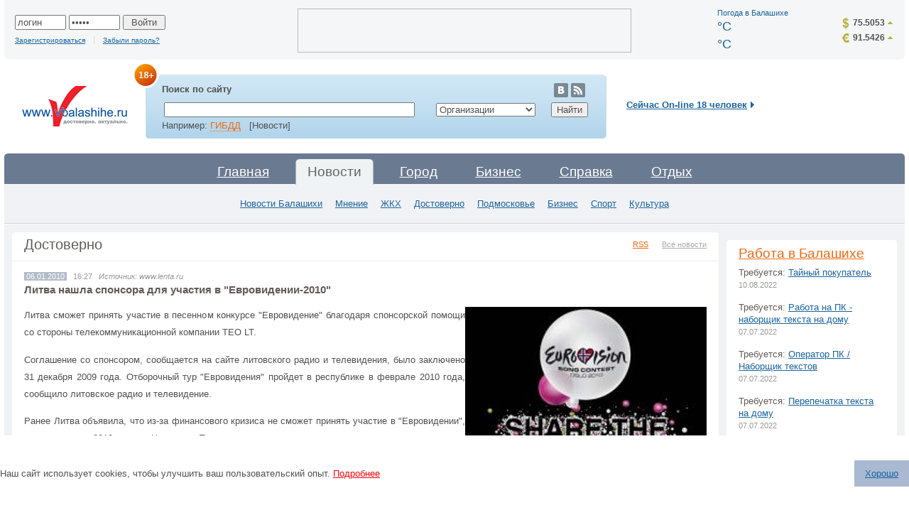

--- FILE ---
content_type: text/html; charset=WINDOWS-1251
request_url: https://vbalashihe.ru/news/news.php?news_id=761
body_size: 13370
content:
<!DOCTYPE html PUBLIC "-//W3C//DTD XHTML 1.0 Transitional//EN" "http://www.w3.org/TR/xhtml1/DTD/xhtml1-transitional.dtd">
<html xmlns="http://www.w3.org/1999/xhtml">
<head>
<title>Литва нашла спонсора для участия в "Евровидении-2010"</title>
<meta http-equiv="Content-Type" content="text/html; charset=windows-1251">
<META Name="Description" CONTENT="Балашиха. Новости Балашихи. Недвижимость в Балашихе. Новости Подмосковья. Власть Балашихи, Работа в Балашихе. Реклама в Балашихе. Организации Балашихи. Форум Балашихи. Создание сайтов в Балашихе. Предприятия Балашихи, товары и услуги Балашихи. Карта Балашихи. Блоги Балашихи . Афиша Балашихи. Расписание транспорта в Балашихе. Доска объявлений. Каталог сайтов Балашихи. Рестораны Балашихи. Фото Балашихи. Отзывы о фирмах. Администрация Балашихи">
<META Name="Keywords" CONTENT="Балашиха каталог предприятий Балашихи организации товары услуги Балашихи карта города новости работа в Балашихе Форум Блоги Афиша События Балашихи отзывы о фирмах Новости Подмосковья Реклама Создание сайтов в Балашихе Каталог сайтов  Рестораны Гостиницы Балашихи Отдых в Балашихе Фотогаллерея работа Недвижимость Балашиха панорамы веб-камеры Балашихи Администрация Глава новости ЖКХ Полиция Квартира в Балашихе">
<META NAME="Document-state" CONTENT="Dynamic">
<meta name="revisit-after" content="3 days">
<meta name="yandex-verification" content="3327a6bd7a0a838a" />
<meta name="yandex-verification" content="4c6fee2ed212ccb6" />
<link href="/so.css" rel="stylesheet" type="text/css">
<link rel="SHORTCUT ICON" href="/favicon.ico">
<link rel="shortcut" href="/favicon.ico">
<link rel="icon" href="/favicon.ico">
<link rel="search" type="application/opensearchdescription+xml" title="InfoOrel.Ru" href="/search_add_browser.xml">
<link href="/library/css/jquery/ui-lightness/jquery-ui.css" rel="stylesheet" type="text/css">
<link href="/library/css/jquery/jquery.lightbox.css" rel="stylesheet" type="text/css">
<link href="/css/cookies.css" rel="stylesheet" type="text/css">
<script type="text/javascript" src="/library/js/jquery/jquery-1.4.2.min.js"></script>
<script type="text/javascript" src="/library/js/jquery/jquery-ui.min.js"></script>
<script type="text/javascript" src="/library/js/jquery/jquery.lightbox.min.js"></script>
<script type="text/javascript" src="/library/js/JsHttpRequest.js"></script>
<script type="text/javascript" src="/library/js/swfobject.js"></script>
<script type="text/javascript" src="/library/js/dklab_realplexor.js"></script>
<script type="text/javascript">
<!--
$(document).ready(function(){
        $(function(){  
            var e = $(".scrollTop");  
            var speed = 500;  
          
            e.click(function(){  
            $("html:not(:animated)" +( !$.browser.opera ? ",body:not(:animated)" : "")).animate({ scrollTop: 0}, 500 );  
                return false; //важно!  
            });  
            //появление  
            function show_scrollTop(){  
                ( $(window).scrollTop()>300 ) ? e.fadeIn(600) : e.hide();  
            }  
            $(window).scroll( function(){show_scrollTop()} ); show_scrollTop();
        });


        if ($.datepicker !== undefined) {
            $.datepicker.setDefaults({
                dateFormat : 'yy-mm-dd'
            });
        }

        
        $('.menu_item').mouseover(function() {
                $('#s_' + $('.activ').attr('id')).css('display', 'none');
                $('.activ').removeClass('activ');
                $(this).addClass('activ');
                $('#s_' + $(this).attr('id') ).css('display', '');
        });
                });
-->
</script>
<script src='https://www.google.com/recaptcha/api.js'></script>

<script type="application/ld+json">
    {
        "@context": "http://schema.org",
        "@type": "Organization",
        "name": "Балашиха. Городская поисковая система",
        "url": "https://vbalashihe.ru/",
        "logo": "https://vbalashihe.ru/images/logo.gif",
        "address": {
            "@type": "PostalAddress",
            "addressLocality": "Балашиха, Россия",
            "postalCode": "143903",
            "streetAddress": "пр. Ленина, д.75"
        },
        "email": "vbalashihe@gmail.com",
        "telephone": "+7 (964) 523-73-09"
    }
</script>

</head>
<script language="javascript">
<!--
function SendFormP (form) {
         if (form.text.value == "" || form.text.value == "ПОИСК") {
                               alert('Пожалуйста, введите Строку поиска');
                               form.text.focus();
                               return false;
                           }
         if (form.search_obj.options[form.search_obj.selectedIndex].value == "-1") {
             form.target="_blank";
             form.action="http://yandex.ru/yandsearch";
         } else {
             form.target="_self";
             form.action="https://vbalashihe.ru/search.php";
         }
         if (form.search_obj.options[form.search_obj.selectedIndex].value == "-2") {

            location.href="http://yandex.ru/yandsearch?text="+form.text.value+"&surl=infoorel.ru&surl_manually=true";
            return false;

         }

         if (form.search_obj.options[form.search_obj.selectedIndex].value == "-3") {
             location.href="http://www.google.com/search?hl=ru&q="+form.text.value;
            return false;

         }

         return true;
}


plugin = (navigator.mimeTypes && navigator.mimeTypes["application/x-shockwave-flash"]) ? navigator.mimeTypes["application/x-shockwave-flash"].enabledPlugin : 0;
             if(plugin){
             plugin=(parseInt(plugin.description.substring(plugin.description.indexOf(".")-2))>=4);
             }
             else if((navigator.userAgent && navigator.userAgent.indexOf("MSIE")>=0)&&((navigator.userAgent.indexOf("Windows 95")>=0)||(navigator.userAgent.indexOf("Windows 98")>=0)||(navigator.userAgent.indexOf("Windows NT")>=0))){
                  document.write('<'+'SCRIPT LANGUAGE=VBScript'+'>\n');
                  document.write('on error resume next\n');
                  document.write('plugin=( IsObject(CreateObject("ShockwaveFlash.ShockwaveFlash.4")))\n');
                  document.write('</'+'SCRIPT'+'>');
                  }
otst_top = 29;
-->
</script>
<body style="background: #ffffff;">
<div id="All">
<script language="JavaScript" src="https://vbalashihe.ru/icq/lib/js.js"></script> 
<!-- общение -->

<script>
  <!--
  link1 = "";
  count_play = 0;
  -->
  </script>
  <!--шапка-->
      <a class="scrollTop" href="#header" style="display:none;">наверх</a>  
  <div id="Header">
    <div class="BoxTop">
      <div class="InBoxTop">
        <table cellpadding="0" cellspacing="0">
          <tr>
            <td class="Personal">
                          <form action="" method="post" style="margin-bottom:5px;">
           <input name="login1" type="text" tabindex="1" value="логин" size="7%"  onFocus="if(this.value=='логин') this.value='';" onBlur="if(this.value=='') this.value='логин';" />
                        <input name="pass1" type="password"  tabindex="1" value="*****" size="7%" onFocus="if(this.value=='*****') this.value='';" onBlur="if(this.value=='') this.value='*****';"/>
               <input name="submit2" type="submit" tabindex="5" value=" Войти "  />

              </form>
       <a href="/form_registr.php"  class="reg small3"> Зарегистрироваться</a> &nbsp; <a href="/password.php"  class="small3">Забыли пароль?</a>

                      </td>
          <td class="Prokrutra"><div>          </div></td>

                   <td class="Weather"><h1><a href="/pogoda/">Погода в Балашихе</a></h1>
				   <div style="clear:both"></div>
                          

 
°C<br>
		°C</td>
                  
                   <td  class="Quote"><ul>
                <li class="dollar"><a href="/busines/currency.php" class="up">75.5053</a></li>
                <li class="euro"><a href="/busines/currency.php"  class="up">91.5426</a></li>
              </ul></td>
          </tr>
        </table>
      </div>
       <div class="Padtop"><div class="corner bl hbl"></div>
      <div class="corner br hbr"></div></div>
    </div>
  <div class="BoxBottom">
      <table>
        <tr>
          <td class="Logo"><a href="https://vbalashihe.ru/"><img src="/images/logo.gif" alt="Балашиха. Твой город в интернете."  hspace="0" vspace="0" border="0" /></a></td>
          <td>

<div class="Search">
<img src="/images/znachok18.png" alt="" style="position: absolute;margin-top: -20px;margin-left: -20px;">
              <div class="corner2 tl stl2"></div>
              <div class="corner2 tr str2"></div>
              <div class="BordGrey">
                <div class="SearchBordTop B1">
                  <h4 style="float: left;width: 43%;">Поиск по сайту</h4>
              <div style="float: right;margin-right: 7px;">
					<!--<a href="https://twitter.com/vbalashihe_site" style="border:none" target="_blank"><img src="/images/ico-twit.png" alt="" title="" /></a>-->
					<a href="http://vk.com/club39207323" style="border:none" target="_blank"><img src="/images/ico-vk.png" alt="" title="" /></a>
					<!--<a href="https://www.facebook.com/pages/vbalashiheru/378106505656821" style="border:none" target="_blank"><img src="/images/ico-ok.png" alt="" title="" /></a>-->
					<a href="http://www.vbalashihe.ru/news/rss2.php" style="border:none" target="_blank"><img src="/images/ico-rss.png" alt="" title="" /></a>
				</div>
                  <table>
                     <tr><form name="search" action="/search.php" method="get" onSubmit=" return SendFormP(this)";>
                      <td class="tdSeach">
         
              <input name="text" type="text" class="InpAndSel" style="width:100%" maxlength="250" value="" >
</td>
                      <td class="tdSel">
<SELECT  name="search_obj">
                    <option value="0">по всему сайту</option>
                    <option value="-1">в Яндексе</option>
                    <option value="-2">в Яндексе по сайту</option>
                    <option value="-3">в Google</option>
                    <option value="1" selected>Организации</option><option value="2" >Товары</option><option value="5" >Новости</option><option value="6" >Форум</option><option value="8" >Публикации</option><option value="9" >Объявления</option><option value="10" >Улицы</option><option value="11" >Улицы и дома</option>                  </SELECT>
</td>
                      <td class="tdInp">
<input type="submit" name="s" id="button" value="Найти" align="right" tabindex="5"/>
</td>
                    </form></tr>

                  </table>
                  Например: <a href="/search.php?text=%C3%C8%C1%C4%C4&search_obj=5&s=%CD%E0%E9%F2%E8">ГИБДД</a> &nbsp; [Новости]</div>
              
              </div>
              <div class="Padtop2">
               <div class="corner2 bl2 sbl2"></div>
              <div class="corner2 br2 sbr2"></div>
              </div>
            </div>                </td>
          <td class="Online">
    <h4> <a href="/user_online.php" title="Показать пользователей">Сейчас On-line 18 человек</a></h4>
               </td>
        </tr>
      </table>
    </div>

<div class="Menu">
  <div class="MenuTop">
    <div class="corner2 tl mtl"></div>
    <div class="corner2 tr mtr"></div>

    <table border="0" align="center" cellpadding="0" cellspacing="0">
  <tr>
    <td> <a id="home" class="menu_item " href="https://vbalashihe.ru/index.php" ><img src="https://vbalashihe.ru/images/menu_left.gif" class="left" alt="" /> <img src="https://vbalashihe.ru/images/menu_right.gif" class="right"  alt="" />Главная</a>
      <a id="news" class="menu_item activ" href="https://vbalashihe.ru/news/" class="activ"><img src="https://vbalashihe.ru/images/menu_left.gif" class="left" alt="" /> <img src="https://vbalashihe.ru/images/menu_right.gif" class="right"  alt="" />Новости</a>
      <a id="place" class="menu_item " href="https://vbalashihe.ru/place.php" ><img src="https://vbalashihe.ru/images/menu_left.gif" class="left" alt="" /> <img src="https://vbalashihe.ru/images/menu_right.gif" class="right"  alt="" />Город</a>
     <a id="business" class="menu_item " href="https://vbalashihe.ru/business.php" ><img src="https://vbalashihe.ru/images/menu_left.gif" class="left" alt="" /> <img src="https://vbalashihe.ru/images/menu_right.gif" class="right"  alt="" />Бизнес</a>
     <a id="spravka" class="menu_item " href="https://vbalashihe.ru/spravka.php" ><img src="https://vbalashihe.ru/images/menu_left.gif" class="left" alt="" /> <img src="https://vbalashihe.ru/images/menu_right.gif" class="right"  alt="" />Справка</a>
  <!-- <a id="service" class="menu_item " href="https://vbalashihe.ru/service.php" ><img src="https://vbalashihe.ru/images/menu_left.gif" class="left" alt="" /> <img src="https://vbalashihe.ru/images/menu_right.gif" class="right"  alt="" />Сервисы</a>-->
     <a id="otdyh" class="menu_item " href="https://vbalashihe.ru/otdyh.php" ><img src="https://vbalashihe.ru/images/menu_left.gif" class="left" alt="" /> <img src="https://vbalashihe.ru/images/menu_right.gif" class="right"  alt="" />Отдых</a>
<!--   <a id="people" class="menu_item " href="https://vbalashihe.ru/people.php" ><img src="https://vbalashihe.ru/images/menu_left.gif" class="left" alt="" /> <img src="https://vbalashihe.ru/images/menu_right.gif" class="right"  alt="" />Люди</a> -->
  

  </td>
  </tr>
</table>

  </div>
  <div class="MenuBottom">
    <div id="s_home" style="display:none;">
           <a    href="/katalog_firm.php">Организации Балашихи</a>
<a  href="/maps/">Карта Балашихи</a>
<a  href="/job/">Работа в Балашихе</a>
<!--<a  href="/afisha/">Афиша Балашихи</a>-->
<a  href="/forum/">Форум Балашихи</a>
<a  href="/fotogal/">Фотогалерея</a>
<!--<a  href="/blago/">Благочиние</a>
<a  href="/public/public.php?id_razdel=1&id_pr=76">Панорамы Балашихи 2004 </a>-->
<!--<a  href="/public/public.php?id_razdel=231">Веб-камеры Балашихи</a>-->         </div>
         <div id="s_news" >
         
<a href="/news/index.php?section_id=2">Новости Балашихи</a><a href="/news/index.php?section_id=31">Мнение</a><a href="/news/index.php?section_id=30">ЖКХ</a><a href="/news/index.php?section_id=5">Достоверно</a><a href="/news/index.php?section_id=11">Подмосковье</a><a href="/news/index.php?section_id=13">Бизнес</a><a href="/news/index.php?section_id=6">Спорт</a><a href="/news/index.php?section_id=29">Культура</a>
         </div>
         <div id="s_place" style="display:none;">
         <a  href="/public/public.php?id_razdel=1">О городе Балашихе</a>
<a  href="/maps/">Карта Балашихи</a>
<a  href="/fotogal/photo_section.php?id_razdel=2">Фото Балашихи</a>
<a  href="/industry/69/Uchebnie_zavedeniya/">Учебные заведения Балашихи</a>
<a  href="/afisha/">Афиша Балашихи</a>

<a   href="/vote.php">Опросы</a>

         </div>
         <div id="s_business" style="display:none;">
         <a  href="/katalog_firm.php">Организации Балашихи</a>
<!-- <a  href="/katalog_tovar.php">Товары и услуги</a>-->
  <a  href="/job/">Работа в Балашихе</a>

  <a  href="/public/public.php?id_razdel=236">Реклама в Балашихе</a>

  <a  href="/black-white/">Отзывы о фирмах</a>
           </div>
         <div id="s_spravka" style="display:none;">
             <a  href="/katalog_firm.php">Телефонный справочник Балашихи</a>
<!--<a  href="/public/public.php?id_razdel=11">Расписание транспорта</a>
    <a  href="/public/public_echo.php?id=704&id_razdel=24">Почтовые отделения Балашихи</a>
<a  href="/industry/127/Gostinitsi/">Гостиницы Балашихи</a>
-->
        <a    href="/public/public_echo.php?id=705&id_razdel=229">Полезные телефоны Балашихи</a>





         </div>
         <div id="s_service" style="display:none;">
         <!-- <a   href="/video/">Видео</a>-->
<!--<a   href="/fotogal/">Фотогалерея</a>-->
<!--<a   href="/test/">Тесты Online</a>-->

         </div>
         <div id="s_otdyh" style="display:none;">
         <a   href="/forum/">Форум Балашихи</a>
<a  href="/blog/">Блоги Балашихи</a>   
<!--<a  href="/afisha/">Афиша Балашихи</a>-->
 <a  href="/restoran/">Рестораны Балашихи</a>
   <a href="/fotogal/">Фотогалерея</a>
<a  href="/private/">Привaт</a>
<a href="/fotogal/photo_section.php?id_razdel=71">Фотоальбомы</a>
<a   href="/icq/icq_search.php">Поиск пользователей</a>
<a  href="/konkurs/">Фотоконкурсы</a>
<!--<a   href="/guest/">Гость на сайте</a>-->



         </div>
         <div id="s_people" style="display:none;">
           <a   href="/forum/">Форум Балашихи</a>
<a  href="/blog/">Блоги Балашихи</a>
<a  href="/private/">Привaт</a>
<a href="/fotogal/photo_section.php?id_razdel=71">Фотоальбомы</a>
<a   href="/icq/icq_search.php">Поиск пользователей</a>
<a  href="/konkurs/">Фотоконкурсы</a>
<!--a   href="/guest/">Гость на сайте</a>-->
 <!--<a  href="/horoscop/spisok.php">Гороскопы</a>-->
<!--<a href="http://love.vbalashihe.ru/"  target="_blank">Знакомства</a>-->
         </div>
  </div>
  <div class="MenuBottom" id="index" style="display:none">
      <a    href="/katalog_firm.php">Организации Балашихи</a>
<a  href="/maps/">Карта Балашихи</a>
<a  href="/job/">Работа в Балашихе</a>
<!--<a  href="/afisha/">Афиша Балашихи</a>-->
<a  href="/forum/">Форум Балашихи</a>
<a  href="/fotogal/">Фотогалерея</a>
<!--<a  href="/blago/">Благочиние</a>
<a  href="/public/public.php?id_razdel=1&id_pr=76">Панорамы Балашихи 2004 </a>-->
<!--<a  href="/public/public.php?id_razdel=231">Веб-камеры Балашихи</a>-->  </div>
  <div class="MenuBottom"  id="news" style="display:none">
    
<a href="/news/index.php?section_id=2">Новости Балашихи</a><a href="/news/index.php?section_id=31">Мнение</a><a href="/news/index.php?section_id=30">ЖКХ</a><a href="/news/index.php?section_id=5">Достоверно</a><a href="/news/index.php?section_id=11">Подмосковье</a><a href="/news/index.php?section_id=13">Бизнес</a><a href="/news/index.php?section_id=6">Спорт</a><a href="/news/index.php?section_id=29">Культура</a>
  </div>
  <div class="MenuBottom"  id="place" style="display:none">
    <a  href="/public/public.php?id_razdel=1">О городе Балашихе</a>
<a  href="/maps/">Карта Балашихи</a>
<a  href="/fotogal/photo_section.php?id_razdel=2">Фото Балашихи</a>
<a  href="/industry/69/Uchebnie_zavedeniya/">Учебные заведения Балашихи</a>
<a  href="/afisha/">Афиша Балашихи</a>

<a   href="/vote.php">Опросы</a>

  </div>
  <div class="MenuBottom"  id="business" style="display:none">
    <a  href="/katalog_firm.php">Организации Балашихи</a>
<!-- <a  href="/katalog_tovar.php">Товары и услуги</a>-->
  <a  href="/job/">Работа в Балашихе</a>

  <a  href="/public/public.php?id_razdel=236">Реклама в Балашихе</a>

  <a  href="/black-white/">Отзывы о фирмах</a>
    </div>
  <div class="MenuBottom"  id="spravka" style="display:none">
        <a  href="/katalog_firm.php">Телефонный справочник Балашихи</a>
<!--<a  href="/public/public.php?id_razdel=11">Расписание транспорта</a>
    <a  href="/public/public_echo.php?id=704&id_razdel=24">Почтовые отделения Балашихи</a>
<a  href="/industry/127/Gostinitsi/">Гостиницы Балашихи</a>
-->
        <a    href="/public/public_echo.php?id=705&id_razdel=229">Полезные телефоны Балашихи</a>





  </div>
  <div class="MenuBottom"  id="service" style="display:none">
    <!-- <a   href="/video/">Видео</a>-->
<!--<a   href="/fotogal/">Фотогалерея</a>-->
<!--<a   href="/test/">Тесты Online</a>-->

  </div>
  <div class="MenuBottom"  id="otdyh" style="display:none">
    <a   href="/forum/">Форум Балашихи</a>
<a  href="/blog/">Блоги Балашихи</a>   
<!--<a  href="/afisha/">Афиша Балашихи</a>-->
 <a  href="/restoran/">Рестораны Балашихи</a>
   <a href="/fotogal/">Фотогалерея</a>
<a  href="/private/">Привaт</a>
<a href="/fotogal/photo_section.php?id_razdel=71">Фотоальбомы</a>
<a   href="/icq/icq_search.php">Поиск пользователей</a>
<a  href="/konkurs/">Фотоконкурсы</a>
<!--<a   href="/guest/">Гость на сайте</a>-->



  </div>
  <div class="MenuBottom"  id="people" style="display:none">
      <a   href="/forum/">Форум Балашихи</a>
<a  href="/blog/">Блоги Балашихи</a>
<a  href="/private/">Привaт</a>
<a href="/fotogal/photo_section.php?id_razdel=71">Фотоальбомы</a>
<a   href="/icq/icq_search.php">Поиск пользователей</a>
<a  href="/konkurs/">Фотоконкурсы</a>
<!--a   href="/guest/">Гость на сайте</a>-->
 <!--<a  href="/horoscop/spisok.php">Гороскопы</a>-->
<!--<a href="http://love.vbalashihe.ru/"  target="_blank">Знакомства</a>-->
  </div>
    <div class="MenuBottom"  id="slnk" style="display:none">
    <a href="/saplnk/slnk.php?id_page=1">1</a><a href="/saplnk/slnk.php?id_page=2">2</a><a href="/saplnk/slnk.php?id_page=3">3</a><a href="/saplnk/slnk.php?id_page=4">4</a><a href="/saplnk/slnk.php?id_page=5">5</a><a href="/saplnk/slnk.php?id_page=6">6</a><a href="/saplnk/slnk.php?id_page=7">7</a><a href="/saplnk/slnk.php?id_page=8">8</a><a href="/saplnk/slnk.php?id_page=9">9</a><a href="/saplnk/slnk.php?id_page=10">10</a><a href="/saplnk/slnk.php?id_page=11">11</a><a href="/saplnk/slnk.php?id_page=12">12</a><a href="/saplnk/slnk.php?id_page=13">13</a><a href="/saplnk/slnk.php?id_page=14">14</a><a href="/saplnk/slnk.php?id_page=15">15</a><a href="/saplnk/slnk.php?id_page=16">16</a><a href="/saplnk/slnk.php?id_page=17">17</a><a href="/saplnk/slnk.php?id_page=18">18</a><a href="/saplnk/slnk.php?id_page=19">19</a><a href="/saplnk/slnk.php?id_page=20">20</a><a href="/saplnk/slnk.php?id_page=21">21</a><a href="/saplnk/slnk.php?id_page=22">22</a><a href="/saplnk/slnk.php?id_page=23">23</a><a href="/saplnk/slnk.php?id_page=24">24</a><a href="/saplnk/slnk.php?id_page=25">25</a><a href="/saplnk/slnk.php?id_page=26">26</a><a href="/saplnk/slnk.php?id_page=27">27</a><a href="/saplnk/slnk.php?id_page=28">28</a><a href="/saplnk/slnk.php?id_page=29">29</a><a href="/saplnk/slnk.php?id_page=30">30</a><a href="/saplnk/slnk.php?id_page=31">31</a><a href="/saplnk/slnk.php?id_page=32">32</a><a href="/saplnk/slnk.php?id_page=33">33</a><a href="/saplnk/slnk.php?id_page=34">34</a><a href="/saplnk/slnk.php?id_page=35">35</a><a href="/saplnk/slnk.php?id_page=36">36</a><a href="/saplnk/slnk.php?id_page=37">37</a><a href="/saplnk/slnk.php?id_page=38">38</a><a href="/saplnk/slnk.php?id_page=39">39</a><a href="/saplnk/slnk.php?id_page=40">40</a><a href="/saplnk/slnk.php?id_page=41">41</a><a href="/saplnk/slnk.php?id_page=42">42</a><a href="/saplnk/slnk.php?id_page=43">43</a><a href="/saplnk/slnk.php?id_page=44">44</a><a href="/saplnk/slnk.php?id_page=45">45</a><a href="/saplnk/slnk.php?id_page=46">46</a><a href="/saplnk/slnk.php?id_page=47">47</a><a href="/saplnk/slnk.php?id_page=48">48</a><a href="/saplnk/slnk.php?id_page=49">49</a>  </div>
</div>  </div>
  <!--конец шапки-->
  <div class="Content">
  
    <table cellpadding="0" cellspacing="0" class="TableInd">
      <tr>
        <td class="BordRight"><div class="corner2 tl ctl"></div>
          <div class="corner2 tr ctr"></div>
 <!-- <link href="http://stg.odnoklassniki.ru/share/odkl_share.css" type="text/css" rel="stylesheet">
<script src="http://stg.odnoklassniki.ru/share/odkl_share.js" type="text/javascript" ></script>  -->
<script type="text/javascript" src="http://userapi.com/js/api/openapi.js?1"></script>
<script type="text/javascript">
  VK.init({apiId: 1983235, onlyWidgets: true});
</script>
<link rel="stylesheet" href="/library/css/jquery/jquery.fancybox.css">
<script type="text/javascript" src="/library/js/jquery.fancybox.js"></script>
<script type="text/javascript">
<!--
$(document).ready(function(){
        $('a[rel=news-photo-item]').fancybox();
        $('#datepicker_from').datepicker({minDate: '2006-01-09', maxDate: '+0', changeMonth: true, changeYear: true});
        $('#datepicker_to').datepicker({minDate: '2006-01-09', maxDate: '+0', changeMonth: true, changeYear: true});
        $('#search').click(function(){
                $('#find_div').toggle();
        });
        $('#razdel').change(function(){
                document.location.href = '?section_id=' + $('#razdel option:selected').val();
        });
});
-->
</script>
<script type="application/ld+json">
{
    "@context": "https://schema.org",
    "@type": "NewsArticle",
    "url": "https://vbalashihe.ru/news/news.php?news_id=761",
    "publisher":{
      "@type":"Organization",
      "name":"Балашиха. Городская поисковая система",
      "logo":"https://vbalashihe.ru/images/logo.gif"
   },
   "headline": "Литва нашла спонсора для участия в "Евровидении-2010"",
   "datePublished": "2010-01-06 16:27:26",
   "articleBody": "Литва сможет принять участие в песенном конкурсе Евровидение благодаря спонсорской помощи со стороны телекоммуникационной компании TEO LT.   Соглашение со спонсором, сообщается на сайте литовского радио и телевидения, было заключено 31 декабря 2009 года. Отборочный тур Евровидения пройдет в республике в феврале 2010 года, сообщило литовское радио и телевидение.   Ранее Литва объявила, что из-за финансового кризиса не сможет принять участие в Евровидении, проходящем в 2010 году в Норвегии. При этом представители литовского радио и телевидения, объявившие о формальном отказе от участия в конкурсе, выразили надежду, что средства, позволяющие отправить кандидата от Литвы на Евровидение, все же удастся отыскать.   TEO LT, выступившая спонсором участия Литвы в песенном конкурсе, - одна из крупнейших в республике телекоммуникационных компаний.   Кроме Литвы об отказе от участия в Евровидении-2010 объявила Чехия. Национальный оргкомитет конкурса объяснил отказ от участия отсутствием интереса чешских зрителей к мероприятию, вызванного тем, что представители этой страны не занимают высоких мест на Евровидении. "
}
</script>
<div class="Title">
  <div class="RssAn">
        <a href="rss2.php" class="Rss">RSS</a>
        <a href="/news/"  class="An">Все новости</a>
  </div>

                    <h1>Достоверно</h1>
        
</div>


     <div class="NewsIn AllText">
         
<p class="DataNews"><span>06.01.2010</span> &nbsp; 16:27&nbsp;&nbsp; <i>Источник: www.lenta.ru</i></p>
       	        	<h1 class="HeaderNewsMain"><strong>Литва нашла спонсора для участия в "Евровидении-2010"</strong></h1>
		             			  			 <div class="TextMainNews2"><i></i>
                      <p align="justify"><img align="right" width="340" height="255" alt="" src="/user_foto/picture(87).jpg" /><font size="2" face="Arial">Литва сможет принять участие в песенном конкурсе &quot;Евровидение&quot; благодаря спонсорской помощи со стороны телекоммуникационной компании TEO LT. </font></p>
<p align="justify"><font size="2" face="Arial">Соглашение со спонсором, сообщается на сайте </font><font size="2" face="Arial">литовского радио и телевидения</font><font size="2" face="Arial">, было заключено 31 декабря 2009 года. Отборочный тур &quot;Евровидения&quot; пройдет в республике в феврале 2010 года, сообщило литовское радио и телевидение. </font></p>
<p align="justify"><font size="2" face="Arial">Ранее Литва объявила, что из-за финансового кризиса не сможет принять участие в &quot;Евровидении&quot;, проходящем в 2010 году в Норвегии. При этом представители литовского радио и телевидения, объявившие о формальном отказе от участия в конкурсе, выразили надежду, что средства, позволяющие отправить кандидата от Литвы на &quot;Евровидение&quot;, все же удастся отыскать. </font></p>
<p align="justify"><font size="2" face="Arial">TEO LT, выступившая спонсором участия Литвы в песенном конкурсе, - одна из крупнейших в республике телекоммуникационных компаний. </font></p>
<p align="justify"><font size="2" face="Arial">Кроме Литвы об отказе от участия в &quot;Евровидении-2010&quot; объявила Чехия. Национальный оргкомитет конкурса объяснил отказ от участия отсутствием интереса чешских зрителей к мероприятию, вызванного тем, что представители этой страны не занимают высоких мест на &quot;Евровидении&quot;.</font> </p></div>
					  <div class="cl"></div>

<!--noindex-->
<script type="text/javascript" src="http://userapi.com/js/api/openapi.js?1"></script>



<!--<a class="odkl-klass" href="http://www.vbalashihe.ru/news/news.php?news_id=761" onclick="ODKL.Share(this);return false;" style=" margin-right:30px; float:left" >Класс!</a> -->
<div style="margin:10px 0 0 0">
<div style="float:left;width: 110px;">
	<iframe src="http://www.facebook.com/plugins/like.php?href=http%3A%2F%2Fwww.vbalashihe.ru/news/news.php?news_id=761%2F&amp;layout=button_count&amp;show_faces=true&amp;width=100&amp;action=like&amp;colorscheme=light&amp;height=21" scrolling="no" frameborder="0" style="border:none; overflow:hidden; width:130px; height:21px; float:left" allowTransparency="true"></iframe>
</div>
<!--<div  style="float:left; width:90px;">
	<a target="_blank" class="mrc__plugin_like_button" href="http://connect.mail.ru/share?share_url=www.vbalashihe.ru/news/news.php?news_id=761" rel="{'type' : 'button', 'width' : '150'}">Нравится</a>
</div>-->


<div style="float:left;width: 230px;">
	<a target="_blank" class="mrc__plugin_uber_like_button" rel="nofollow" href="http://connect.mail.ru/share" data-mrc-config="{'cm' : '1', 'ck' : '1', 'sz' : '20', 'st' : '3', 'tp' : 'combo'}">Нравится</a>
<script src="http://cdn.connect.mail.ru/js/loader.js" type="text/javascript" charset="UTF-8"></script>
</div>
<!--<div style="float:left;width: 100px;">
	<a href="https://twitter.com/share" class="twitter-share-button" data-via="info_orel" rel="nofollow" data-lang="ru" data-hashtags="Балашиха">Твитнуть</a>
<script>!function(d,s,id){var js,fjs=d.getElementsByTagName(s)[0];if(!d.getElementById(id)){js=d.createElement(s);js.id=id;js.src="//platform.twitter.com/widgets.js";fjs.parentNode.insertBefore(js,fjs);}}(document,"script","twitter-wjs");</script>
</div>-->
<!--/noindex-->


</div>



<br />
	<div align="right">

<!--noindex-->
<script type="text/javascript" src="//yandex.st/share/share.js" charset="utf-8"></script>
<div class="yashare-auto-init" data-yashareType="link" data-yashareQuickServices="vkontakte,odnoklassniki,yaru,moimir,lj,moikrug"></div>
<!--/noindex-->
</div>

<script src="http://cdn.connect.mail.ru/js/loader.js" type="text/javascript" charset="UTF-8"></script>
<a name="comment"></a>
<br />
                      <table border="0" cellpadding="0" cellspacing="3" width="100%">
                        <tbody>
                          <tr>
                            <td><img src="/library/images/print.gif" hspace="3" vspace="0" border="0" align="absmiddle"><a href="/news/print.php?id=761&razdel=news" target="_blank">Версия для печати</a></td>
                            <td>
							  							</td>

                          </tr>
                        </tbody>
                      </table>

                 <div align="сenter">
 <!-- Яндекс.Директ -->
<script type="text/javascript">
//<![CDATA[
yandex_partner_id = 64009;
yandex_site_bg_color = 'FFFFFF';
yandex_site_charset = 'windows-1251';
yandex_ad_format = 'direct';
yandex_font_size = 1;
yandex_direct_type = 'horizontal';
yandex_direct_limit = 4;
yandex_direct_header_bg_color = 'FEEAC7';
yandex_direct_title_color = '0000CC';
yandex_direct_url_color = '006600';
yandex_direct_all_color = '0000CC';
yandex_direct_text_color = '000000';
yandex_direct_hover_color = '0066FF';
yandex_direct_favicon = true;
document.write('<sc'+'ript type="text/javascript" src="http://an.yandex.ru/system/context.js"></sc'+'ript>');
//]]>
</script></div>
<!-- Put this script tag to the <head> of your page -->
<script type="text/javascript" src="http://userapi.com/js/api/openapi.js?45"></script>

<script type="text/javascript">
  VK.init({apiId: 1983235, onlyWidgets: true});
</script>

<!-- Put this div tag to the place, where the Comments block will be -->
<!--<div id="vk_comments"></div>-->
<!--<script type="text/javascript">
VK.Widgets.Comments("vk_comments", {limit: 10, width: "700", attach: "*"});
</script>-->

<br />
<h2>Последние новости</h2><br />
 
    <div class="ShtrihBottom" >
      <p class="DataNews"><span>31.08</span> &nbsp; 13:42 &nbsp;&nbsp;&nbsp; <a href="/news/?section_id=6" class="brown">Спорт</a></p>
    
      <h4 class="HeaderNews"><a href="/news/news.php?news_id=25991">Самые перспективные футболисты России: кто они?</a></h4>
      <div class="cl"></div>
    </div>

   
    <div class="ShtrihBottom" >
      <p class="DataNews"><span>25.05</span> &nbsp; 17:06 &nbsp;&nbsp;&nbsp; <a href="/news/?section_id=30" class="brown">ЖКХ</a></p>
    
      <h4 class="HeaderNews"><a href="/news/news.php?news_id=25941"> График отключения горячей воды в 2022 году в Балашихе</a></h4>
      <div class="cl"></div>
    </div>

   
    <div class="ShtrihBottom" >
      <p class="DataNews"><span>19.04</span> &nbsp; 13:44 &nbsp;&nbsp;&nbsp; <a href="/news/?section_id=5" class="brown">Достоверно</a></p>
    
      <h4 class="HeaderNews"><a href="/news/news.php?news_id=25938">Можно ли ловить рыбу на спиннинг во время нереста? Ответ есть. Тема закрыта</a></h4>
      <div class="cl"></div>
    </div>

   
    <div class="ShtrihBottom" >
      <p class="DataNews"><span>11.04</span> &nbsp; 12:03 &nbsp;&nbsp;&nbsp; <a href="/news/?section_id=31" class="brown">Мнение</a></p>
    
      <h4 class="HeaderNews"><a href="/news/news.php?news_id=25943">Главы подмосковных городов используют новую форму диалога с жителями</a></h4>
      <div class="cl"></div>
    </div>

   
    <div class="ShtrihBottom" >
      <p class="DataNews"><span>22.02</span> &nbsp; 16:56 &nbsp;&nbsp;&nbsp; <a href="/news/?section_id=31" class="brown">Мнение</a></p>
    
      <h4 class="HeaderNews"><a href="/news/news.php?news_id=25932">Череда коммунальных аварий и благоустройство парков в Балашихе продолжается</a></h4>
      <div class="cl"></div>
    </div>

   
    <div class="ShtrihBottom" >
      <p class="DataNews"><span>14.02</span> &nbsp; 16:44 &nbsp;&nbsp;&nbsp; <a href="/news/?section_id=31" class="brown">Мнение</a></p>
    
      <h4 class="HeaderNews"><a href="/news/news.php?news_id=25931">В Балашихе сокращается финансирование спортивных школ</a></h4>
      <div class="cl"></div>
    </div>

   
    <div class="ShtrihBottom" >
      <p class="DataNews"><span>11.02</span> &nbsp; 13:36 &nbsp;&nbsp;&nbsp; <a href="/news/?section_id=5" class="brown">Достоверно</a></p>
    
      <h4 class="HeaderNews"><a href="/news/news.php?news_id=25930">ГИБДД открыла охоту на «дорожные ловушки»</a></h4>
      <div class="cl"></div>
    </div>

   
    <div class="ShtrihBottom" >
      <p class="DataNews"><span>20.01</span> &nbsp; 12:33 &nbsp;&nbsp;&nbsp; <a href="/news/?section_id=30" class="brown">ЖКХ</a></p>
    
      <h4 class="HeaderNews"><a href="/news/news.php?news_id=25927">В 176 многоквартирных домах Балашихи в 2022 году сделают капитальный ремонт</a></h4>
      <div class="cl"></div>
    </div>

   
    <div class="ShtrihBottom" >
      <p class="DataNews"><span>18.01</span> &nbsp; 17:31 &nbsp;&nbsp;&nbsp; <a href="/news/?section_id=2" class="brown">Новости Балашихи</a></p>
    
      <h4 class="HeaderNews"><a href="/news/news.php?news_id=25926">В Подмосковье выпал снег. Балашиха встала в многокилометровых пробках</a></h4>
      <div class="cl"></div>
    </div>

   
    <div class="ShtrihBottom" style="background:none;">
      <p class="DataNews"><span>17.01</span> &nbsp; 13:04 &nbsp;&nbsp;&nbsp; <a href="/news/?section_id=31" class="brown">Мнение</a></p>
    
      <h4 class="HeaderNews"><a href="/news/news.php?news_id=25925">Для чего нужна диагностическая карта транспортного средства</a></h4>
      <div class="cl"></div>
    </div>

                      </div>

                   </td>
            <td class="TdFix">
<div class="BanLevtVt">
</div>
 <div class="corner2 tl ctl" ></div>
          <div class="corner2 tr ctr" ></div><div class="TitleRight">

        <h2><a href="/job/">Работа в Балашихе</a></h2>
</div>
<div class="InBlockForum">
      <div class="RepTd2">
        <h4 class="HeaderNews">
                Требуется:                 <a href="/job/all.php?id=15076&type=1">
                  Тайный покупатель
                </a></h4>
                <p class="DataNews">10.08.2022
                <!--                <a href="job/all.php?type=1">Вакансии</a>
                -->
                </p>
        </div>
      <div class="RepTd2">
        <h4 class="HeaderNews">
                Требуется:                 <a href="/job/all.php?id=15075&type=1">
                  Работа на ПК - наборщик текста на дому
                </a></h4>
                <p class="DataNews">07.07.2022
                <!--                <a href="job/all.php?type=1">Вакансии</a>
                -->
                </p>
        </div>
      <div class="RepTd2">
        <h4 class="HeaderNews">
                Требуется:                 <a href="/job/all.php?id=15074&type=1">
                  Оператор ПК / Наборщик текстов
                </a></h4>
                <p class="DataNews">07.07.2022
                <!--                <a href="job/all.php?type=1">Вакансии</a>
                -->
                </p>
        </div>
      <div class="RepTd2">
        <h4 class="HeaderNews">
                Требуется:                 <a href="/job/all.php?id=15073&type=1">
                  Перепечатка текста на дому
                </a></h4>
                <p class="DataNews">07.07.2022
                <!--                <a href="job/all.php?type=1">Вакансии</a>
                -->
                </p>
        </div>
      <div class="RepTd2">
        <h4 class="HeaderNews">
                Требуется:                 <a href="/job/all.php?id=15072&type=1">
                  Наборщик текста / Работа на ПК
                </a></h4>
                <p class="DataNews">07.07.2022
                <!--                <a href="job/all.php?type=1">Вакансии</a>
                -->
                </p>
        </div>
  </div>
            <div class="Padtop">
            <div class="corner2 bl2 cbl" ></div>
            <div class="corner2 br2 cbr"></div>
          </div>

          <div class="BordTop">
            <div class="corner2 tl ctl" ></div>
            <div class="corner2 tr ctr" ></div>
          </div>
              <div class="TitleRight">

       <h2><a href="https://vbalashihe.ru/vote.php">Опросы</a></h2>
</div>
<div class="InBlockForum">
            <div height="294" align="justify">
                      <iframe name="golos_frame" src="../vote_frame.php?id_vote=348&forum=&all=&r=6977880e4f86e" width="100%" height="294" frameborder="0" marginwidth="0" marginheight="0" scrolling="no" allowtransparency="true"></iframe>
                      </div>      </div>               <div class="Padtop">
            <div class="corner2 bl2 cbl" ></div>
            <div class="corner2 br2 cbr"></div>
          </div>
          <div class="BordTop">
            <div class="corner2 tl ctl" ></div>
            <div class="corner2 tr ctr" ></div>
          </div>
              <br />

          </td>
      </tr>
      <tr>
        <td  style="padding-top:5px;"><div class="corner2 bl2 cbl" ></div>
          <div class="corner2 br2 cbr"></div></td>
        <td style="padding-top:5px;" class="BordLeft"><div class="corner2 bl2 cbl"></div>
          <div class="corner2 br2 cbr"></div></td>
      </tr>
</table>
  </div>


  <div id="Empty"></div>
  <div id="Footer">
  <div class="MenuFooter">


<a href="https://vbalashihe.ru/katalog_firm.php">Организации Балашихи</a>
<a href="https://vbalashihe.ru/news/">Новости Балашиха</a>
<a href="https://vbalashihe.ru/job/">Работа в Балашихе</a>
<a href="https://vbalashihe.ru/maps/">Карта Балашихи</a>
<a href="https://vbalashihe.ru/forum/">Форум Балашихи</a>
<!--<a href="https://vbalashihe.ru/afisha/">Афиша Балашиха</a>-->
<a href="https://vbalashihe.ru/restoran/">Рестораны Балашихи</a></div>


          <div class="Reklama">
          <div class="corner2 tl ftl"></div>
        <div class="corner2 tr ftr"></div>
          

                  <a href="/public/public.php?id_razdel=71" class="menufoot">Информация о проекте</a>
                 <a href="/feedback/" class="menufoot">Обратная связь</a>
                 <a href="/public/public.php?id_razdel=66" class="menufoot">Размещение рекламы</a>
                <a href="/public/public.php?id_razdel=7&id_pr=205" class="menufoot">Правила использования материалов</a>
                                    <a href="/news/index.php?section_id=33" class="menufoot">Партнёрские публикации на правах рекламы</a>
                                             <a href="/forma_firm.php"  class="menufoot">Добавить</a>
			</div>
<div class="Copy">
    <table class="TableFooter">
  <tr>
   <td>
                   <script language="javascript">
  document.write("<img src='https://vbalashihe.ru/yesimno.php?r="+Math.random()+"' height='1' alt='' width='1' vspace='0' hspace='0' />");
 
         var c = document.cookie?"Y":"N";
         document.cookie="countsid=1; path=/";
         document.write("<a href='https://vbalashihe.ru/stat/stat.php'><img src='https://vbalashihe.ru/count.php?r="+Math.random()+"&c="+ c + "&s=vbalashihe.ru&scn=%2Fnews%2Fnews.php' border=0 id='img_count' alt='Счетчик vbalashihe.ru'></a>");

 </script>

<!-- HotLog -->
<noindex>
 <script type="text/javascript" language="javascript">
hotlog_js="1.0";
hotlog_r=""+Math.random()+"&s=620284&im=105&r="+escape(document.referrer)+"&pg="+
escape(window.location.href);
document.cookie="hotlog=1; path=/"; hotlog_r+="&c="+(document.cookie?"Y":"N");
</script>
<script type="text/javascript" language="javascript1.1">
hotlog_js="1.1";hotlog_r+="&j="+(navigator.javaEnabled()?"Y":"N")
</script>
<script type="text/javascript" language="javascript1.2">
hotlog_js="1.2";
hotlog_r+="&wh="+screen.width+'x'+screen.height+"&px="+
(((navigator.appName.substring(0,3)=="Mic"))?
screen.colorDepth:screen.pixelDepth)</script>
<script type="text/javascript" language="javascript1.3">hotlog_js="1.3"</script>
<script type="text/javascript" language="javascript">hotlog_r+="&js="+hotlog_js;
document.write("<a href='http://click.hotlog.ru/?620284' target='_top'><img "+
" src='http://hit30.hotlog.ru/cgi-bin/hotlog/count?"+
hotlog_r+"&' border=0 width=1 height=1 alt=HotLog><\/a>")
</script>
<noscript>
<a href="http://click.hotlog.ru/?620284" target="_top">
<img src="http://hit30.hotlog.ru/cgi-bin/hotlog/count?s=620284&amp;im=105" border="0"
 width="1" height="1" alt="HotLog"></a>
</noscript>
</noindex>

<!-- Yandex.Metrika counter -->
<script type="text/javascript" >
   (function(m,e,t,r,i,k,a){m[i]=m[i]||function(){(m[i].a=m[i].a||[]).push(arguments)};
   m[i].l=1*new Date();k=e.createElement(t),a=e.getElementsByTagName(t)[0],k.async=1,k.src=r,a.parentNode.insertBefore(k,a)})
   (window, document, "script", "https://mc.yandex.ru/metrika/tag.js", "ym");

   ym(251726, "init", {
        clickmap:true,
        trackLinks:true,
        accurateTrackBounce:true,
        webvisor:true,
        ecommerce:"dataLayer"
   });
</script>
<noscript><div><img src="https://mc.yandex.ru/watch/251726" style="position:absolute; left:-9999px;" alt="" /></div></noscript>
<!-- /Yandex.Metrika counter -->
 <div   class="FooterBanners"><!--<iframe id="orphus" src="/orphus/orphus.htm#!niofi@fnooer.lur" width="88" height="31" frameborder="0" scrolling="no"></iframe>--></div>
                    </td>
    <td class="Prokrutra"><div>
    </div>



</td>
    <td  class="CopyText"></td>
  </tr>
  <tr>
      <td  colspan="3" style="padding:10px;padding-top:20px;font-size: 11px;">
	  © <a href="https://vbalashihe.ru/firma.php?id=1043" target="blank">ООО «ПРпроект»</a> 2008 – 2026. Свидетельство о регистрации СМИ Эл № ФС77-54576, выдано 21.06.2013 Федеральной службой по надзору в сфере связи, информационных технологий и массовых коммуникаций. Реклама на портале: ООО «ПРпроект» тел. <a style="display:inline;" href="tel:+79645237309">+7 (964) 523-73-09</a>, e-mail: <a style="display:inline;" href="mailto:vbalashihe@gmail.com">vbalashihe@gmail.com</a>. 143903, г. Балашиха, <a style="display:inline;" href="https://vbalashihe.ru/maps/index.php?tz=3&num=8&iz=1043">пр. Ленина, д.75</a>. Отдельные публикации могут содержать информацию, не предназначенную для пользователей младше 18 лет. Копирование и использование материалов сайта без согласия редакции запрещено, частичное цитирование возможно исключительно при условии наличия активной гиперссылки на сайт vbalashihe.ru. Редакция не несет ответственность за информацию и мнения, размещенные в комментариях пользователей и новостных материалах, созданных на основе информации предоставленной пользователями сайта. </td>
  </tr>
</table>

</div>

     </div>
    </div>

    <style>
        .modal {
            position: fixed;
            top: 0;
            left: 0;
            right: 0;
            bottom: 0;
            display: none;
            overflow: auto;
            background-color: rgba(0, 0, 0, 0.4);
            z-index: 999;
            transition: opacity 0.4s ease;
        }

        .modal-content {
            position: relative;
            margin: 10% auto;
            padding: 20px;
            background: #fff;
            border-radius: 4px;
            width: 80%;
            max-width: 600px;
            opacity: 0;
            transform: translate(0, -20px);
            transition: opacity 0.4s ease, transform 0.4s ease;
        }

        .modal.show {
            display: block;
        }

        .modal.show .modal-content {
            opacity: 1;
            transform: translate(0, 0);
        }

        .modal-header {
            padding-bottom: 10px;
            margin-bottom: 20px;
        }

        .modal-title {
            margin: 0;
            font-size: 24px;
            font-weight: bold;
        }

        .modal-body {
            margin-bottom: 20px;
        }

        .modal-footer {
            border-top: 1px solid #ddd;
            padding-top: 10px;
            margin-top: 20px;
            text-align: right;
        }

        .modal-buttons button {
            margin-left: 10px;
        }
        .modal-close {
            position: absolute;
            top: 10px;
            right: 10px;
            border: none;
            background: transparent;
            color: #999;
            font-size: 24px;
            cursor: pointer;
        }
        .block-cookies {
            position: fixed;
            bottom: 0;
            left: 0;
            width: 100%;
            background: #FFFFFF;
            padding-top: 35px;
            padding-bottom: 35px;
            z-index: 100;
        }
        .block-cookies-wrapper {
            max-width: 1330px;
            margin: 0 auto;
        }
        .modal-cookies-text {
            color: #000;
            font-size: 14px;

        }
        .modal-cookies-text a {
            color: #000000;
            transition: 0.5s;

        }
        .modal-cookies-text a:hover {
            color: #fe000a;
            transition: 0.5s;
        }
        .d-block {
            display: block;
        }
        @media (min-width: 992px) {
            .d-lg-flex {
                display: flex;
            }
        }
        .align-items-center {
            align-items: center;
        }
        .justify-content-between {
            justify-content: space-between;
        }
        .d-none {
            display: none;
        }
        @media (min-width: 992px) {
            .d-lg-none {
                display: none;
            }
            .d-lg-inline-block {
                display: inline-block;
            }
        }

        .app-set-cookies-handler {
            padding: 10px 15px;
            background: #a9b9d2;
        }
    </style>

    <div class="block-cookies d-none z-index-10000">
        <div class="container">
            <div class="d-lg-flex d-block align-items-center justify-content-between block-cookies-wrapper">
                <div class="block-cookies-text mb-lg-0 mb-2">Наш сайт использует cookies, чтобы улучшить ваш пользовательский опыт. <a id="modalOpen" class="d-lg-inline-block d-none text-red" href="#">Подробнее</a></div>
                <a id="modalOpen" class="d-lg-none d-block mb-2 text-red" href="#">Подробнее</a>
                <div class="block-btn">
                    <a class="app-set-cookies-handler d-block text-center button" href="#">Хорошо</a>
                </div>
            </div>
        </div>
    </div>
    <div class="modal" id="myModal">
        <div class="modal-content">
            <div class="modal-header">
                <button type="button" class="modal-close" id="modalClose">Х</button>
            </div>
            <div class="modal-body">
                <div class="modal-cookies-text">
                    <p>Для обеспечения оптимальной работы, анализа использования и улучшения пользовательского опыта на веб-сайте могут использоваться системы веб-аналитики (в том числе Яндекс.Метрика), которые могут размещать на вашем устройстве cookie-файлы.</p>
                    <p>Продолжая использование веб-сайта, вы соглашаетесь с применением указанных технологий и размещением cookie-файлов. Вы можете удалить cookie-файлы с вашего устройства через настройки браузера, а также заблокировать размещение cookie-файлов, однако при этом некоторые функции веб-сайта могут быть недоступными в связи с технологическими ограничениями движка.</p>
                    <p>Дополнительную информацию вы можете найти в <a class="text-red" href="/Политика конфиденциальности.docx">политике конфиденциальности.</a></p>
                </div>
            </div>
        </div>
    </div>

    <script>
        $(function () {
            function setCookie(name, value, days) {
                if (days) {
                    var date = new Date();
                    date.setTime(date.getTime() + (days * 24 * 60 * 60 * 1000));
                    var expires = "; expires=" + date.toGMTString();
                }
                else var expires = "";
                document.cookie = name + "=" + value + expires + "; path=/";
            }
            function getCookie(name) {
                var nameEQ = name + "=";
                var ca = document.cookie.split(';');
                for (var i = 0; i < ca.length; i++) {
                    var c = ca[i];
                    while (c.charAt(0) == ' ') c = c.substring(1, c.length);
                    if (c.indexOf(nameEQ) == 0) return c.substring(nameEQ.length, c.length);
                }
                return null;
            }
            function eraseCookie(name) {
                setCookie(name, "", -1);
            }
            const children = document.querySelector(".app-set-cookies-handler");
            children?.addEventListener("click", function(e) {
                e.preventDefault();
                this.closest('.block-cookies').classList.toggle('d-none');
                setCookie('children', 1, 30);
            });

            if (!getCookie('children')) {
                $('.block-cookies').removeClass('d-none');
            }
        })
    </script>

    <script>
        const modal = document.getElementById('myModal');
        const modalOpenButton = document.getElementById('modalOpen');
        const modalCloseButton = document.getElementById('modalClose');
        const modalCloseCross = document.querySelector('.modal-close');

        function openModal() {
            modal.classList.add('show');
        }

        function closeModal() {
            modal.classList.remove('show');
        }

        modalOpenButton.addEventListener('click', openModal);
        modalCloseButton.addEventListener('click', closeModal);
        modalCloseCross.addEventListener('click', closeModal);
    </script>

</body>
</html>



